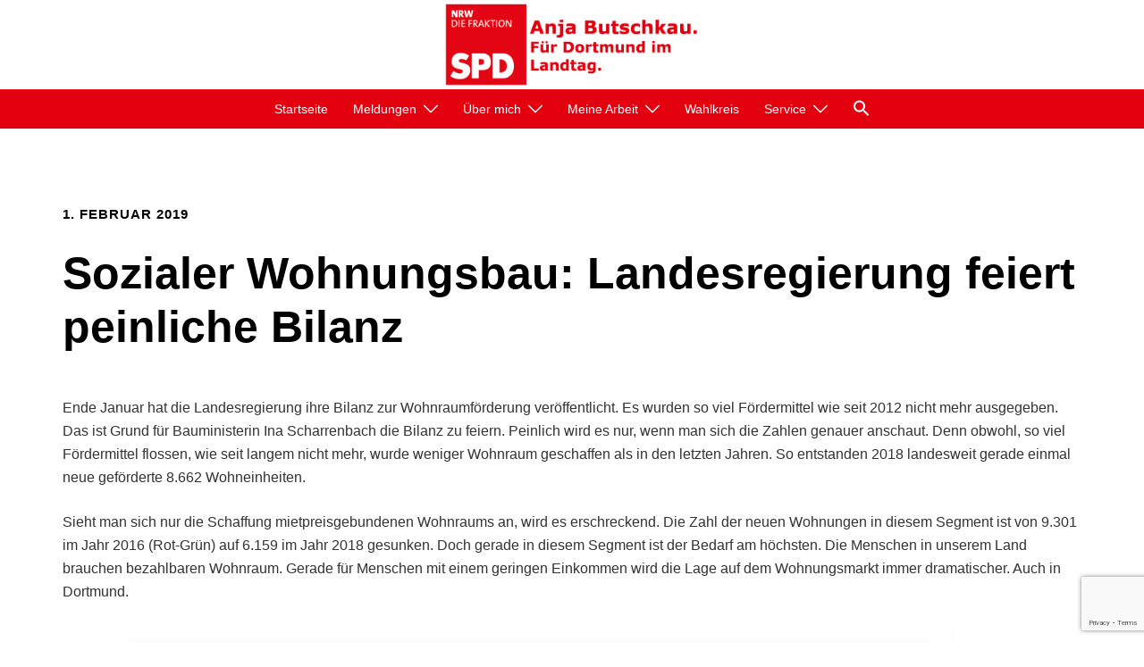

--- FILE ---
content_type: text/html; charset=utf-8
request_url: https://www.google.com/recaptcha/api2/anchor?ar=1&k=6LfXrdoZAAAAADTQt8eXXYT2u8rK_0Hgc1Wz_AAS&co=aHR0cHM6Ly93d3cuYW5qYWJ1dHNjaGthdS5kZTo0NDM.&hl=en&v=9TiwnJFHeuIw_s0wSd3fiKfN&size=invisible&anchor-ms=20000&execute-ms=30000&cb=60bor3qnf4vr
body_size: 48021
content:
<!DOCTYPE HTML><html dir="ltr" lang="en"><head><meta http-equiv="Content-Type" content="text/html; charset=UTF-8">
<meta http-equiv="X-UA-Compatible" content="IE=edge">
<title>reCAPTCHA</title>
<style type="text/css">
/* cyrillic-ext */
@font-face {
  font-family: 'Roboto';
  font-style: normal;
  font-weight: 400;
  font-stretch: 100%;
  src: url(//fonts.gstatic.com/s/roboto/v48/KFO7CnqEu92Fr1ME7kSn66aGLdTylUAMa3GUBHMdazTgWw.woff2) format('woff2');
  unicode-range: U+0460-052F, U+1C80-1C8A, U+20B4, U+2DE0-2DFF, U+A640-A69F, U+FE2E-FE2F;
}
/* cyrillic */
@font-face {
  font-family: 'Roboto';
  font-style: normal;
  font-weight: 400;
  font-stretch: 100%;
  src: url(//fonts.gstatic.com/s/roboto/v48/KFO7CnqEu92Fr1ME7kSn66aGLdTylUAMa3iUBHMdazTgWw.woff2) format('woff2');
  unicode-range: U+0301, U+0400-045F, U+0490-0491, U+04B0-04B1, U+2116;
}
/* greek-ext */
@font-face {
  font-family: 'Roboto';
  font-style: normal;
  font-weight: 400;
  font-stretch: 100%;
  src: url(//fonts.gstatic.com/s/roboto/v48/KFO7CnqEu92Fr1ME7kSn66aGLdTylUAMa3CUBHMdazTgWw.woff2) format('woff2');
  unicode-range: U+1F00-1FFF;
}
/* greek */
@font-face {
  font-family: 'Roboto';
  font-style: normal;
  font-weight: 400;
  font-stretch: 100%;
  src: url(//fonts.gstatic.com/s/roboto/v48/KFO7CnqEu92Fr1ME7kSn66aGLdTylUAMa3-UBHMdazTgWw.woff2) format('woff2');
  unicode-range: U+0370-0377, U+037A-037F, U+0384-038A, U+038C, U+038E-03A1, U+03A3-03FF;
}
/* math */
@font-face {
  font-family: 'Roboto';
  font-style: normal;
  font-weight: 400;
  font-stretch: 100%;
  src: url(//fonts.gstatic.com/s/roboto/v48/KFO7CnqEu92Fr1ME7kSn66aGLdTylUAMawCUBHMdazTgWw.woff2) format('woff2');
  unicode-range: U+0302-0303, U+0305, U+0307-0308, U+0310, U+0312, U+0315, U+031A, U+0326-0327, U+032C, U+032F-0330, U+0332-0333, U+0338, U+033A, U+0346, U+034D, U+0391-03A1, U+03A3-03A9, U+03B1-03C9, U+03D1, U+03D5-03D6, U+03F0-03F1, U+03F4-03F5, U+2016-2017, U+2034-2038, U+203C, U+2040, U+2043, U+2047, U+2050, U+2057, U+205F, U+2070-2071, U+2074-208E, U+2090-209C, U+20D0-20DC, U+20E1, U+20E5-20EF, U+2100-2112, U+2114-2115, U+2117-2121, U+2123-214F, U+2190, U+2192, U+2194-21AE, U+21B0-21E5, U+21F1-21F2, U+21F4-2211, U+2213-2214, U+2216-22FF, U+2308-230B, U+2310, U+2319, U+231C-2321, U+2336-237A, U+237C, U+2395, U+239B-23B7, U+23D0, U+23DC-23E1, U+2474-2475, U+25AF, U+25B3, U+25B7, U+25BD, U+25C1, U+25CA, U+25CC, U+25FB, U+266D-266F, U+27C0-27FF, U+2900-2AFF, U+2B0E-2B11, U+2B30-2B4C, U+2BFE, U+3030, U+FF5B, U+FF5D, U+1D400-1D7FF, U+1EE00-1EEFF;
}
/* symbols */
@font-face {
  font-family: 'Roboto';
  font-style: normal;
  font-weight: 400;
  font-stretch: 100%;
  src: url(//fonts.gstatic.com/s/roboto/v48/KFO7CnqEu92Fr1ME7kSn66aGLdTylUAMaxKUBHMdazTgWw.woff2) format('woff2');
  unicode-range: U+0001-000C, U+000E-001F, U+007F-009F, U+20DD-20E0, U+20E2-20E4, U+2150-218F, U+2190, U+2192, U+2194-2199, U+21AF, U+21E6-21F0, U+21F3, U+2218-2219, U+2299, U+22C4-22C6, U+2300-243F, U+2440-244A, U+2460-24FF, U+25A0-27BF, U+2800-28FF, U+2921-2922, U+2981, U+29BF, U+29EB, U+2B00-2BFF, U+4DC0-4DFF, U+FFF9-FFFB, U+10140-1018E, U+10190-1019C, U+101A0, U+101D0-101FD, U+102E0-102FB, U+10E60-10E7E, U+1D2C0-1D2D3, U+1D2E0-1D37F, U+1F000-1F0FF, U+1F100-1F1AD, U+1F1E6-1F1FF, U+1F30D-1F30F, U+1F315, U+1F31C, U+1F31E, U+1F320-1F32C, U+1F336, U+1F378, U+1F37D, U+1F382, U+1F393-1F39F, U+1F3A7-1F3A8, U+1F3AC-1F3AF, U+1F3C2, U+1F3C4-1F3C6, U+1F3CA-1F3CE, U+1F3D4-1F3E0, U+1F3ED, U+1F3F1-1F3F3, U+1F3F5-1F3F7, U+1F408, U+1F415, U+1F41F, U+1F426, U+1F43F, U+1F441-1F442, U+1F444, U+1F446-1F449, U+1F44C-1F44E, U+1F453, U+1F46A, U+1F47D, U+1F4A3, U+1F4B0, U+1F4B3, U+1F4B9, U+1F4BB, U+1F4BF, U+1F4C8-1F4CB, U+1F4D6, U+1F4DA, U+1F4DF, U+1F4E3-1F4E6, U+1F4EA-1F4ED, U+1F4F7, U+1F4F9-1F4FB, U+1F4FD-1F4FE, U+1F503, U+1F507-1F50B, U+1F50D, U+1F512-1F513, U+1F53E-1F54A, U+1F54F-1F5FA, U+1F610, U+1F650-1F67F, U+1F687, U+1F68D, U+1F691, U+1F694, U+1F698, U+1F6AD, U+1F6B2, U+1F6B9-1F6BA, U+1F6BC, U+1F6C6-1F6CF, U+1F6D3-1F6D7, U+1F6E0-1F6EA, U+1F6F0-1F6F3, U+1F6F7-1F6FC, U+1F700-1F7FF, U+1F800-1F80B, U+1F810-1F847, U+1F850-1F859, U+1F860-1F887, U+1F890-1F8AD, U+1F8B0-1F8BB, U+1F8C0-1F8C1, U+1F900-1F90B, U+1F93B, U+1F946, U+1F984, U+1F996, U+1F9E9, U+1FA00-1FA6F, U+1FA70-1FA7C, U+1FA80-1FA89, U+1FA8F-1FAC6, U+1FACE-1FADC, U+1FADF-1FAE9, U+1FAF0-1FAF8, U+1FB00-1FBFF;
}
/* vietnamese */
@font-face {
  font-family: 'Roboto';
  font-style: normal;
  font-weight: 400;
  font-stretch: 100%;
  src: url(//fonts.gstatic.com/s/roboto/v48/KFO7CnqEu92Fr1ME7kSn66aGLdTylUAMa3OUBHMdazTgWw.woff2) format('woff2');
  unicode-range: U+0102-0103, U+0110-0111, U+0128-0129, U+0168-0169, U+01A0-01A1, U+01AF-01B0, U+0300-0301, U+0303-0304, U+0308-0309, U+0323, U+0329, U+1EA0-1EF9, U+20AB;
}
/* latin-ext */
@font-face {
  font-family: 'Roboto';
  font-style: normal;
  font-weight: 400;
  font-stretch: 100%;
  src: url(//fonts.gstatic.com/s/roboto/v48/KFO7CnqEu92Fr1ME7kSn66aGLdTylUAMa3KUBHMdazTgWw.woff2) format('woff2');
  unicode-range: U+0100-02BA, U+02BD-02C5, U+02C7-02CC, U+02CE-02D7, U+02DD-02FF, U+0304, U+0308, U+0329, U+1D00-1DBF, U+1E00-1E9F, U+1EF2-1EFF, U+2020, U+20A0-20AB, U+20AD-20C0, U+2113, U+2C60-2C7F, U+A720-A7FF;
}
/* latin */
@font-face {
  font-family: 'Roboto';
  font-style: normal;
  font-weight: 400;
  font-stretch: 100%;
  src: url(//fonts.gstatic.com/s/roboto/v48/KFO7CnqEu92Fr1ME7kSn66aGLdTylUAMa3yUBHMdazQ.woff2) format('woff2');
  unicode-range: U+0000-00FF, U+0131, U+0152-0153, U+02BB-02BC, U+02C6, U+02DA, U+02DC, U+0304, U+0308, U+0329, U+2000-206F, U+20AC, U+2122, U+2191, U+2193, U+2212, U+2215, U+FEFF, U+FFFD;
}
/* cyrillic-ext */
@font-face {
  font-family: 'Roboto';
  font-style: normal;
  font-weight: 500;
  font-stretch: 100%;
  src: url(//fonts.gstatic.com/s/roboto/v48/KFO7CnqEu92Fr1ME7kSn66aGLdTylUAMa3GUBHMdazTgWw.woff2) format('woff2');
  unicode-range: U+0460-052F, U+1C80-1C8A, U+20B4, U+2DE0-2DFF, U+A640-A69F, U+FE2E-FE2F;
}
/* cyrillic */
@font-face {
  font-family: 'Roboto';
  font-style: normal;
  font-weight: 500;
  font-stretch: 100%;
  src: url(//fonts.gstatic.com/s/roboto/v48/KFO7CnqEu92Fr1ME7kSn66aGLdTylUAMa3iUBHMdazTgWw.woff2) format('woff2');
  unicode-range: U+0301, U+0400-045F, U+0490-0491, U+04B0-04B1, U+2116;
}
/* greek-ext */
@font-face {
  font-family: 'Roboto';
  font-style: normal;
  font-weight: 500;
  font-stretch: 100%;
  src: url(//fonts.gstatic.com/s/roboto/v48/KFO7CnqEu92Fr1ME7kSn66aGLdTylUAMa3CUBHMdazTgWw.woff2) format('woff2');
  unicode-range: U+1F00-1FFF;
}
/* greek */
@font-face {
  font-family: 'Roboto';
  font-style: normal;
  font-weight: 500;
  font-stretch: 100%;
  src: url(//fonts.gstatic.com/s/roboto/v48/KFO7CnqEu92Fr1ME7kSn66aGLdTylUAMa3-UBHMdazTgWw.woff2) format('woff2');
  unicode-range: U+0370-0377, U+037A-037F, U+0384-038A, U+038C, U+038E-03A1, U+03A3-03FF;
}
/* math */
@font-face {
  font-family: 'Roboto';
  font-style: normal;
  font-weight: 500;
  font-stretch: 100%;
  src: url(//fonts.gstatic.com/s/roboto/v48/KFO7CnqEu92Fr1ME7kSn66aGLdTylUAMawCUBHMdazTgWw.woff2) format('woff2');
  unicode-range: U+0302-0303, U+0305, U+0307-0308, U+0310, U+0312, U+0315, U+031A, U+0326-0327, U+032C, U+032F-0330, U+0332-0333, U+0338, U+033A, U+0346, U+034D, U+0391-03A1, U+03A3-03A9, U+03B1-03C9, U+03D1, U+03D5-03D6, U+03F0-03F1, U+03F4-03F5, U+2016-2017, U+2034-2038, U+203C, U+2040, U+2043, U+2047, U+2050, U+2057, U+205F, U+2070-2071, U+2074-208E, U+2090-209C, U+20D0-20DC, U+20E1, U+20E5-20EF, U+2100-2112, U+2114-2115, U+2117-2121, U+2123-214F, U+2190, U+2192, U+2194-21AE, U+21B0-21E5, U+21F1-21F2, U+21F4-2211, U+2213-2214, U+2216-22FF, U+2308-230B, U+2310, U+2319, U+231C-2321, U+2336-237A, U+237C, U+2395, U+239B-23B7, U+23D0, U+23DC-23E1, U+2474-2475, U+25AF, U+25B3, U+25B7, U+25BD, U+25C1, U+25CA, U+25CC, U+25FB, U+266D-266F, U+27C0-27FF, U+2900-2AFF, U+2B0E-2B11, U+2B30-2B4C, U+2BFE, U+3030, U+FF5B, U+FF5D, U+1D400-1D7FF, U+1EE00-1EEFF;
}
/* symbols */
@font-face {
  font-family: 'Roboto';
  font-style: normal;
  font-weight: 500;
  font-stretch: 100%;
  src: url(//fonts.gstatic.com/s/roboto/v48/KFO7CnqEu92Fr1ME7kSn66aGLdTylUAMaxKUBHMdazTgWw.woff2) format('woff2');
  unicode-range: U+0001-000C, U+000E-001F, U+007F-009F, U+20DD-20E0, U+20E2-20E4, U+2150-218F, U+2190, U+2192, U+2194-2199, U+21AF, U+21E6-21F0, U+21F3, U+2218-2219, U+2299, U+22C4-22C6, U+2300-243F, U+2440-244A, U+2460-24FF, U+25A0-27BF, U+2800-28FF, U+2921-2922, U+2981, U+29BF, U+29EB, U+2B00-2BFF, U+4DC0-4DFF, U+FFF9-FFFB, U+10140-1018E, U+10190-1019C, U+101A0, U+101D0-101FD, U+102E0-102FB, U+10E60-10E7E, U+1D2C0-1D2D3, U+1D2E0-1D37F, U+1F000-1F0FF, U+1F100-1F1AD, U+1F1E6-1F1FF, U+1F30D-1F30F, U+1F315, U+1F31C, U+1F31E, U+1F320-1F32C, U+1F336, U+1F378, U+1F37D, U+1F382, U+1F393-1F39F, U+1F3A7-1F3A8, U+1F3AC-1F3AF, U+1F3C2, U+1F3C4-1F3C6, U+1F3CA-1F3CE, U+1F3D4-1F3E0, U+1F3ED, U+1F3F1-1F3F3, U+1F3F5-1F3F7, U+1F408, U+1F415, U+1F41F, U+1F426, U+1F43F, U+1F441-1F442, U+1F444, U+1F446-1F449, U+1F44C-1F44E, U+1F453, U+1F46A, U+1F47D, U+1F4A3, U+1F4B0, U+1F4B3, U+1F4B9, U+1F4BB, U+1F4BF, U+1F4C8-1F4CB, U+1F4D6, U+1F4DA, U+1F4DF, U+1F4E3-1F4E6, U+1F4EA-1F4ED, U+1F4F7, U+1F4F9-1F4FB, U+1F4FD-1F4FE, U+1F503, U+1F507-1F50B, U+1F50D, U+1F512-1F513, U+1F53E-1F54A, U+1F54F-1F5FA, U+1F610, U+1F650-1F67F, U+1F687, U+1F68D, U+1F691, U+1F694, U+1F698, U+1F6AD, U+1F6B2, U+1F6B9-1F6BA, U+1F6BC, U+1F6C6-1F6CF, U+1F6D3-1F6D7, U+1F6E0-1F6EA, U+1F6F0-1F6F3, U+1F6F7-1F6FC, U+1F700-1F7FF, U+1F800-1F80B, U+1F810-1F847, U+1F850-1F859, U+1F860-1F887, U+1F890-1F8AD, U+1F8B0-1F8BB, U+1F8C0-1F8C1, U+1F900-1F90B, U+1F93B, U+1F946, U+1F984, U+1F996, U+1F9E9, U+1FA00-1FA6F, U+1FA70-1FA7C, U+1FA80-1FA89, U+1FA8F-1FAC6, U+1FACE-1FADC, U+1FADF-1FAE9, U+1FAF0-1FAF8, U+1FB00-1FBFF;
}
/* vietnamese */
@font-face {
  font-family: 'Roboto';
  font-style: normal;
  font-weight: 500;
  font-stretch: 100%;
  src: url(//fonts.gstatic.com/s/roboto/v48/KFO7CnqEu92Fr1ME7kSn66aGLdTylUAMa3OUBHMdazTgWw.woff2) format('woff2');
  unicode-range: U+0102-0103, U+0110-0111, U+0128-0129, U+0168-0169, U+01A0-01A1, U+01AF-01B0, U+0300-0301, U+0303-0304, U+0308-0309, U+0323, U+0329, U+1EA0-1EF9, U+20AB;
}
/* latin-ext */
@font-face {
  font-family: 'Roboto';
  font-style: normal;
  font-weight: 500;
  font-stretch: 100%;
  src: url(//fonts.gstatic.com/s/roboto/v48/KFO7CnqEu92Fr1ME7kSn66aGLdTylUAMa3KUBHMdazTgWw.woff2) format('woff2');
  unicode-range: U+0100-02BA, U+02BD-02C5, U+02C7-02CC, U+02CE-02D7, U+02DD-02FF, U+0304, U+0308, U+0329, U+1D00-1DBF, U+1E00-1E9F, U+1EF2-1EFF, U+2020, U+20A0-20AB, U+20AD-20C0, U+2113, U+2C60-2C7F, U+A720-A7FF;
}
/* latin */
@font-face {
  font-family: 'Roboto';
  font-style: normal;
  font-weight: 500;
  font-stretch: 100%;
  src: url(//fonts.gstatic.com/s/roboto/v48/KFO7CnqEu92Fr1ME7kSn66aGLdTylUAMa3yUBHMdazQ.woff2) format('woff2');
  unicode-range: U+0000-00FF, U+0131, U+0152-0153, U+02BB-02BC, U+02C6, U+02DA, U+02DC, U+0304, U+0308, U+0329, U+2000-206F, U+20AC, U+2122, U+2191, U+2193, U+2212, U+2215, U+FEFF, U+FFFD;
}
/* cyrillic-ext */
@font-face {
  font-family: 'Roboto';
  font-style: normal;
  font-weight: 900;
  font-stretch: 100%;
  src: url(//fonts.gstatic.com/s/roboto/v48/KFO7CnqEu92Fr1ME7kSn66aGLdTylUAMa3GUBHMdazTgWw.woff2) format('woff2');
  unicode-range: U+0460-052F, U+1C80-1C8A, U+20B4, U+2DE0-2DFF, U+A640-A69F, U+FE2E-FE2F;
}
/* cyrillic */
@font-face {
  font-family: 'Roboto';
  font-style: normal;
  font-weight: 900;
  font-stretch: 100%;
  src: url(//fonts.gstatic.com/s/roboto/v48/KFO7CnqEu92Fr1ME7kSn66aGLdTylUAMa3iUBHMdazTgWw.woff2) format('woff2');
  unicode-range: U+0301, U+0400-045F, U+0490-0491, U+04B0-04B1, U+2116;
}
/* greek-ext */
@font-face {
  font-family: 'Roboto';
  font-style: normal;
  font-weight: 900;
  font-stretch: 100%;
  src: url(//fonts.gstatic.com/s/roboto/v48/KFO7CnqEu92Fr1ME7kSn66aGLdTylUAMa3CUBHMdazTgWw.woff2) format('woff2');
  unicode-range: U+1F00-1FFF;
}
/* greek */
@font-face {
  font-family: 'Roboto';
  font-style: normal;
  font-weight: 900;
  font-stretch: 100%;
  src: url(//fonts.gstatic.com/s/roboto/v48/KFO7CnqEu92Fr1ME7kSn66aGLdTylUAMa3-UBHMdazTgWw.woff2) format('woff2');
  unicode-range: U+0370-0377, U+037A-037F, U+0384-038A, U+038C, U+038E-03A1, U+03A3-03FF;
}
/* math */
@font-face {
  font-family: 'Roboto';
  font-style: normal;
  font-weight: 900;
  font-stretch: 100%;
  src: url(//fonts.gstatic.com/s/roboto/v48/KFO7CnqEu92Fr1ME7kSn66aGLdTylUAMawCUBHMdazTgWw.woff2) format('woff2');
  unicode-range: U+0302-0303, U+0305, U+0307-0308, U+0310, U+0312, U+0315, U+031A, U+0326-0327, U+032C, U+032F-0330, U+0332-0333, U+0338, U+033A, U+0346, U+034D, U+0391-03A1, U+03A3-03A9, U+03B1-03C9, U+03D1, U+03D5-03D6, U+03F0-03F1, U+03F4-03F5, U+2016-2017, U+2034-2038, U+203C, U+2040, U+2043, U+2047, U+2050, U+2057, U+205F, U+2070-2071, U+2074-208E, U+2090-209C, U+20D0-20DC, U+20E1, U+20E5-20EF, U+2100-2112, U+2114-2115, U+2117-2121, U+2123-214F, U+2190, U+2192, U+2194-21AE, U+21B0-21E5, U+21F1-21F2, U+21F4-2211, U+2213-2214, U+2216-22FF, U+2308-230B, U+2310, U+2319, U+231C-2321, U+2336-237A, U+237C, U+2395, U+239B-23B7, U+23D0, U+23DC-23E1, U+2474-2475, U+25AF, U+25B3, U+25B7, U+25BD, U+25C1, U+25CA, U+25CC, U+25FB, U+266D-266F, U+27C0-27FF, U+2900-2AFF, U+2B0E-2B11, U+2B30-2B4C, U+2BFE, U+3030, U+FF5B, U+FF5D, U+1D400-1D7FF, U+1EE00-1EEFF;
}
/* symbols */
@font-face {
  font-family: 'Roboto';
  font-style: normal;
  font-weight: 900;
  font-stretch: 100%;
  src: url(//fonts.gstatic.com/s/roboto/v48/KFO7CnqEu92Fr1ME7kSn66aGLdTylUAMaxKUBHMdazTgWw.woff2) format('woff2');
  unicode-range: U+0001-000C, U+000E-001F, U+007F-009F, U+20DD-20E0, U+20E2-20E4, U+2150-218F, U+2190, U+2192, U+2194-2199, U+21AF, U+21E6-21F0, U+21F3, U+2218-2219, U+2299, U+22C4-22C6, U+2300-243F, U+2440-244A, U+2460-24FF, U+25A0-27BF, U+2800-28FF, U+2921-2922, U+2981, U+29BF, U+29EB, U+2B00-2BFF, U+4DC0-4DFF, U+FFF9-FFFB, U+10140-1018E, U+10190-1019C, U+101A0, U+101D0-101FD, U+102E0-102FB, U+10E60-10E7E, U+1D2C0-1D2D3, U+1D2E0-1D37F, U+1F000-1F0FF, U+1F100-1F1AD, U+1F1E6-1F1FF, U+1F30D-1F30F, U+1F315, U+1F31C, U+1F31E, U+1F320-1F32C, U+1F336, U+1F378, U+1F37D, U+1F382, U+1F393-1F39F, U+1F3A7-1F3A8, U+1F3AC-1F3AF, U+1F3C2, U+1F3C4-1F3C6, U+1F3CA-1F3CE, U+1F3D4-1F3E0, U+1F3ED, U+1F3F1-1F3F3, U+1F3F5-1F3F7, U+1F408, U+1F415, U+1F41F, U+1F426, U+1F43F, U+1F441-1F442, U+1F444, U+1F446-1F449, U+1F44C-1F44E, U+1F453, U+1F46A, U+1F47D, U+1F4A3, U+1F4B0, U+1F4B3, U+1F4B9, U+1F4BB, U+1F4BF, U+1F4C8-1F4CB, U+1F4D6, U+1F4DA, U+1F4DF, U+1F4E3-1F4E6, U+1F4EA-1F4ED, U+1F4F7, U+1F4F9-1F4FB, U+1F4FD-1F4FE, U+1F503, U+1F507-1F50B, U+1F50D, U+1F512-1F513, U+1F53E-1F54A, U+1F54F-1F5FA, U+1F610, U+1F650-1F67F, U+1F687, U+1F68D, U+1F691, U+1F694, U+1F698, U+1F6AD, U+1F6B2, U+1F6B9-1F6BA, U+1F6BC, U+1F6C6-1F6CF, U+1F6D3-1F6D7, U+1F6E0-1F6EA, U+1F6F0-1F6F3, U+1F6F7-1F6FC, U+1F700-1F7FF, U+1F800-1F80B, U+1F810-1F847, U+1F850-1F859, U+1F860-1F887, U+1F890-1F8AD, U+1F8B0-1F8BB, U+1F8C0-1F8C1, U+1F900-1F90B, U+1F93B, U+1F946, U+1F984, U+1F996, U+1F9E9, U+1FA00-1FA6F, U+1FA70-1FA7C, U+1FA80-1FA89, U+1FA8F-1FAC6, U+1FACE-1FADC, U+1FADF-1FAE9, U+1FAF0-1FAF8, U+1FB00-1FBFF;
}
/* vietnamese */
@font-face {
  font-family: 'Roboto';
  font-style: normal;
  font-weight: 900;
  font-stretch: 100%;
  src: url(//fonts.gstatic.com/s/roboto/v48/KFO7CnqEu92Fr1ME7kSn66aGLdTylUAMa3OUBHMdazTgWw.woff2) format('woff2');
  unicode-range: U+0102-0103, U+0110-0111, U+0128-0129, U+0168-0169, U+01A0-01A1, U+01AF-01B0, U+0300-0301, U+0303-0304, U+0308-0309, U+0323, U+0329, U+1EA0-1EF9, U+20AB;
}
/* latin-ext */
@font-face {
  font-family: 'Roboto';
  font-style: normal;
  font-weight: 900;
  font-stretch: 100%;
  src: url(//fonts.gstatic.com/s/roboto/v48/KFO7CnqEu92Fr1ME7kSn66aGLdTylUAMa3KUBHMdazTgWw.woff2) format('woff2');
  unicode-range: U+0100-02BA, U+02BD-02C5, U+02C7-02CC, U+02CE-02D7, U+02DD-02FF, U+0304, U+0308, U+0329, U+1D00-1DBF, U+1E00-1E9F, U+1EF2-1EFF, U+2020, U+20A0-20AB, U+20AD-20C0, U+2113, U+2C60-2C7F, U+A720-A7FF;
}
/* latin */
@font-face {
  font-family: 'Roboto';
  font-style: normal;
  font-weight: 900;
  font-stretch: 100%;
  src: url(//fonts.gstatic.com/s/roboto/v48/KFO7CnqEu92Fr1ME7kSn66aGLdTylUAMa3yUBHMdazQ.woff2) format('woff2');
  unicode-range: U+0000-00FF, U+0131, U+0152-0153, U+02BB-02BC, U+02C6, U+02DA, U+02DC, U+0304, U+0308, U+0329, U+2000-206F, U+20AC, U+2122, U+2191, U+2193, U+2212, U+2215, U+FEFF, U+FFFD;
}

</style>
<link rel="stylesheet" type="text/css" href="https://www.gstatic.com/recaptcha/releases/9TiwnJFHeuIw_s0wSd3fiKfN/styles__ltr.css">
<script nonce="XhdEaRfhkB1LLYVfBmbAWQ" type="text/javascript">window['__recaptcha_api'] = 'https://www.google.com/recaptcha/api2/';</script>
<script type="text/javascript" src="https://www.gstatic.com/recaptcha/releases/9TiwnJFHeuIw_s0wSd3fiKfN/recaptcha__en.js" nonce="XhdEaRfhkB1LLYVfBmbAWQ">
      
    </script></head>
<body><div id="rc-anchor-alert" class="rc-anchor-alert"></div>
<input type="hidden" id="recaptcha-token" value="[base64]">
<script type="text/javascript" nonce="XhdEaRfhkB1LLYVfBmbAWQ">
      recaptcha.anchor.Main.init("[\x22ainput\x22,[\x22bgdata\x22,\x22\x22,\[base64]/[base64]/[base64]/[base64]/cjw8ejpyPj4+eil9Y2F0Y2gobCl7dGhyb3cgbDt9fSxIPWZ1bmN0aW9uKHcsdCx6KXtpZih3PT0xOTR8fHc9PTIwOCl0LnZbd10/dC52W3ddLmNvbmNhdCh6KTp0LnZbd109b2Yoeix0KTtlbHNle2lmKHQuYkImJnchPTMxNylyZXR1cm47dz09NjZ8fHc9PTEyMnx8dz09NDcwfHx3PT00NHx8dz09NDE2fHx3PT0zOTd8fHc9PTQyMXx8dz09Njh8fHc9PTcwfHx3PT0xODQ/[base64]/[base64]/[base64]/bmV3IGRbVl0oSlswXSk6cD09Mj9uZXcgZFtWXShKWzBdLEpbMV0pOnA9PTM/bmV3IGRbVl0oSlswXSxKWzFdLEpbMl0pOnA9PTQ/[base64]/[base64]/[base64]/[base64]\x22,\[base64]\\u003d\x22,\x22NcKUUcK4JcKfwopJwo/CkjgFwqt5w47DlBtUwrzCvkcNwrrDokF6FsOfwpVAw6HDnmzCjF8fwrfCicO/[base64]/wr/[base64]/CqGXClWUJwofClMKGMwpJw7nDiS3CsMOxLcKPw5QfwoEDw5gne8OhE8Kcw4TDrMKcKy5pw5jDusKzw6YcVsOOw7vCnyXClsOGw6otw7bDuMKewpLCgcK8w4PDkcK1w5dZw7bDscO/YFcWUcK2wrPDoMOyw5ktEiU9wql4XE3ChhTDusOYw5zCh8KzW8KbXBPDlEsXwoorw5tOwpvCgxnDksOhbxTDp1zDrsKewovDuhbDqH/CtsO4woNuKADCjm0swrh1w6Fkw5VJKsONAQhuw6HCjMKqw6PCrSzCgzzCoGnCsErCpRRwWcOWDWpMOcKMwobDtTM1w4nCtBbDpcKDAsKlIXjDl8Kow6zChw/DlxYaw7jCiw0rd1dDwpl5S8OYMMKCw4XCo0jCgmzCn8K9esKYPixrZEcgw7DDpcK2w4LCg29sbTDDmyA2AsO/[base64]/[base64]/[base64]/Cm8K7FlbDgljDksOywqjCuMKDfsKGw4nCoizCnMKrw493wrcSPzbDhi87wrVTwoVgC2RIwpbCusKHM8O8dHrDlGstwq3DkMOtw7fDinhsw6zDvMKoWsK9UhpxezHDmVU0P8KgwpvDt2YiFm1aYy/[base64]/Dn2nDsl3CkQXCmMKqGMKhGMKUMsKRcmDCuUdYwq7ClmIAKGM0CjrDoUjChCbDvsK/[base64]/DgsOZwoLDlX9Hb8KJCcKZw4ZkwoLCrsKTw4I7fX5sw4TDghsuOTfDn34EAcOfwro8wpnCiRpZworDjgjDr8O2wrrDosOLw5PCmcOxwqRwXsKDAxnCtMOQMcK3dcKPwrwZwpPDrit4w7XDrS5qw5DDqGh9ZAXDjUnCo8Kvw7zDq8O3w7llEzBzw4rCrMKhbMKGw5hGwr/Ct8Otw7zDlsKuN8O/w4XCm0Yhw5wNXggnw5ksW8OfRDhdw6Q/[base64]/TVfDpgrDp2I5b2LDlj/DjcKXwrzCpcOWw5MgSMK5UcOPw5HCjj3DlWXDmRXDugXCuSTCn8O+wqB6wqIpwrdoaD/DkcOJwpnCpMO5w4DCnF3Dq8Klw5V1GhMywpsHw4U8Sg3Cv8Ohw7Yzw5lJMxTDi8O7YcK/Y1MpwrYIMEzChMKYwrTDocOZGkTCnhvDuMKodMKdKsKKw4zCn8KwGENOwpzCgsK+JsKmNjnDi1HCpsO/w4INGG3DnFrCkcOyw57DvUUMdcOrw6kMw6k2wrUFOT93B006w4HDt0Q5K8KVw7NawpVYw6vCocKuw7jDt2gfw4xWwpFmbxFswplAw4c6wojCskpMw5HCgsOAwr9QSMOIecOOwqcSw5/CogfDtcOaw57CvcKnw7AtScOjw6olXcOdwrTDvMObwp5fQsOgwrJZwo/CngHCh8OOwpJhGMO7e0FCwrfCpcK9HsKXPkUvXsOgw5IUWcKwJ8OWw4MIdAw0TsKmBMOIwokgM8O3DsK0w6haw5DCgxzDpsOhwo/DklzDl8OgE23DvsKnVsKMO8O+wpDDowJ8bsKVwqTDgsKnN8OEwqBPw7PDigxmw6AxYcKawqDCg8OpTsO3VXjCp005Wx5IYwnChATCicKdf3oXwqHCkFhSwqDDs8Kqw5nCpsOvKB7CojfDsQ3CrGdWJcKEGz4/[base64]/CqMOMGcODakTChMOqwqd4w4g8N8Okw4HDhA3CqMKJYCR7wrU1wqvCvDfDth/[base64]/DnkMQesOnw4jDrcO6w6IccsKlEMOPQMKYw57CoCZSAcOzw5HDvnvDp8ONTAw/wr/DlwchAcOkb0HCqcOiw4o7wo5Nwr7DhR5Lw5jDv8OrwqXDr2lsw4/Dr8OfCEVzwofCosK0fMKxwqZsVRRXw551wr7DuzEmw5DCngtxZDnCsQPCgTjChcKpHMOtwpUUXyPChz/CqgPDgj3Dhl58woxhwqFtw73CtT/DmhXCnMOWRH7CoFvDtsKGIcKtHidfFGzDp08rwpfCnMKxw7zCnMOOwrDDtmjDmWrCkUPDqWHCkcKIRsOAwrwQwpxfUVpzwp/CqGBww6YsD25jw4lPM8KKEijCrl5RwoYTZcKgdcKBwrsZw6rDnMO3fcO/[base64]/woTCl8OwPcKjCEDDqhfDtcKrRcKSNMOwc8OOwr4Jw5fDj2N6w7o6C8Ofw7rDpcKvbgxlwpPCtMODVMONUWoTw4R3SsO9wr9KLMKVIcO+wqAZw47Cql8/[base64]/CgwZicjnCm8K2WCsjfBjCskZ9wqJJw7Bofx9swrgpZsOsSsKlJQQ+EUFzw6LCocKYZ1LCuz8cS3fCk0c/HMK6NcKqwpVJVGJpw5Ipw4fCmRrCgsK4wq5cQGLDhcKkfGnChkcIw6NxVhQ2C2B9wo3DgcKfw5/CqsKSw6jDq2DCnkBkCMO9w5lBSMKQPWfCnDh4wr3Ch8OMwpzDmMOOw6HCk3bClALDl8ONwpsswrnCtcO1XDhBb8Kfw7PDgXLDiGXDih7CssKWYRNZEVABXmhjw5BSw7Z/wofDmMKowq9VwoHDnXjDliTDuxARWMKWKDMMIMKCKsOuwobDoMKdLlFEw7/CusOIwqh/w5LDjcKKRX7DmMKnSgHChkkEwrxPZsOxfERow7s5wrEmwp3Dti3Cpwptw5rDjcKZw7xvaMOmwr3DlsKawrjDkgjCiyIKcRnCgMK+Rg0dwpNgwrxtw5nDjA9iGMKWcXAZI3fCp8KQw7TDkF1Aw5UCJkAvIiM8w5BOF28hwqlww54sVSR/[base64]/bMO+cm3DhsO1NU3CnsKQNsKAPwfDpgvCgMOTw4PCpsKZIyF/w45wwplBel16HcOoHsOOwoPCg8O6FUXDgcOQwpQlwqs5w5R1wrnCt8KnSsOLw4rDuUPDqkXCucKQLcKHBxYGwrPDnMKBwo/Dlh5ow5zDu8K/w7JsSMOKOcOof8OXFTUrFMONw5nDkmY+OcKbXlg6Q3vDl2nDtsKiO31sw4XDjCJlwrFIIXDDuxg1w4rDuy7DoAsmQmERwq/[base64]/Dom1wWVTCsMK/[base64]/e8OUwovCqsONw6fDsMOCw7bCl256KsOAV3/Dr1ARw7TDrz55w6A/H1LCqkjChGTCm8KefcOoDcKZWMOUekdVRElowrxhPcOAw4fCjnZzw5MkwpPCh8KLdMKlwoVkw5fDg07CkyxDITjDo3PDtC0xw79Jw5J2bzzCmMO7w5bCisKfwpMPw7HDoMOXw6VAwpQuZsOWEsOXCcKNa8Oqw6PCiMOEw7/Dv8KTBGIhNidQwpLDq8K2IUfCkGhLVsO5J8OXw7HCrMKSPsOORcK7wqbCosOFwpDDn8OgDR96wr1mwrUDNsOwGcOMcsORwpYCMsOuI03CsQ7DlsKmw69XW1rDv2PDs8ODT8KZTMOUAMK7w4d/JcOwdgoLGDDDqkjCh8KYw6Z/ElPDizhucx1kUE0UOsOnwq/[base64]/[base64]/DtcOROsOTw54Vw4QzQSPDocKbAwDCrWFrwqM2EMOwwqfDoH7CvsKtwosJw5/CqkFpwq8Nw5/DmjfDrhjDqcKIw5vCrXzDiMKtwoXDssOYw5sDwrLDmglfDFVuwoJgQcKMWsK3CsOlwrZWeg/ChyTDkBLDssKTIV7DgcK7w6LCgzkew5vCncOBNAvCulNmQ8KAZiLDgGYyGxBzd8O7K1VhGWnCkkfCtmvDmcK9wqDDh8KjeMKdFWXDssOwf1R6QcKRw4pMRTnDmUsfLsK4w6rDlcOSbcOaw53Cn3jCq8OCw54+wrHDpiTDocO/w6tSwpUCw5zDg8OoQ8OTw5J9woTCiVvDkxx9w7rDjgDCu3XDlsOeDMKqVcOwCGZBwqFPwowFwpXDrgl8axQCwppAAsKMCkcswprCvWYiHDzCssO1a8OuwpRew77CgMOrdMO4w5XDs8KQaVXDmcKNeMOhw7fDqnlLwpM2wozDk8KwaAoCwoXDuxs3w5rDglbCok8/VFTCnsKVw5bCkw9Xw4jDtMK8BmR9w4PDhS0LwrLCk3IWw7HDhMK+c8K1w5oSw64oXsO9DxbDtsKpcMOyfDXDl1ZgNEZIEmvDgRZAGHHDoMObL2sxw4BiwrYzARUYGsOww7DCgGLCkcK7Qk/[base64]/CtMKIQSoiGiw/[base64]/CugRGwpLDizAgfMKbXlHCrSjCuMKkA8OgPA/[base64]/ChSYCwpzDm8ONA8KED1clwozDljhheAAkwqs0wpcnbcOBFcKvRRjDjsOGI3XDqcKPXXvDscO7ST1ZJ2oHcMOUw4c8N3MtwoxiVl3CqQ0WcXpKeSI0ICjCtMO9wo3DnMO6L8OwBGnDpzzDmMK/[base64]/DlxvDjsO1B8OlbXbDsMOeECLDhcKZXBkzw4zCtGXDjsOcw63Dr8KiwpMVw6/DiMOJWwLDn03Dm3ELwodwwrDCkTRow6PCrCXCijNtw6DDswY2H8OSw7zCkQnCmBJGwqIHw7TCpMKLw5RhPGV+D8KpBcK7BsOIwqBgw4/Cu8Kdw7omJy8TSMKRLlgVHyMQwoLDmmvCvxMbMC4aw7XCqQB1w4XCjGkZw6zDsSfDl8KxfMKcLgpIw7/CgMKyw6PDl8OBw4zDs8KzwoHDnsKBw4XCkkjDl2Yvw45swo3DvmzDisKJKQoCdBEpw5oPGXZ7woZtIMOpZ3BXUSfCssKfw6HDtsKzwqVxw40iwoJ6TkXDi33DrMK2fyVtwqpIQsOML8K6w7EgdsKFw5clw7tXKX8ew5c/w6kEcMO0P0PCiG7CvAlfwr/[base64]/cQMpIQjCncOMw47Do0DCmsO7Y8OtwoYgwrIGUcOfwoBBwozCusOZBsKzw7YXwqlAQ8K5MMO2w5grNsK8D8OkwoxJwp0hSmtCWFEqVcKOwonCkQDCt3oyIVXDu8KdwrbDjcOswqzDs8K3Mj8Fw5w/G8O8UkPDjcK9w5JMw5nCn8OAU8OqwovDtyUEwrvCicK2wrhkJgpywqfDr8KncT9iX3LDv8ONwpDDhjNxNcOuw6zDjMOOwo3ChsKiGT3Ds1jDkMOcL8O8w6BqR0o8TC3DiFg7wpPCjHA6WMOzwpHDg8OybDk5woY+woHDtQjDjUUjw4A0bsOGLBFcworDunXCiVlsUH/CgTx0TsKgEMKAwpLCn2cKwqlSacOYw67DgcKXVMK3w6zDtsKXw7NZw5EiVMKMwovDqMKDXSFMfcK7TMO2IcOxwpIoQmlzwrwQw7A8WwgDYCrDlUhnV8OeNUcGZWAMw5FaBcKqw47ChsOgFilTw4hvdcO+A8O8wox+W3HCrTYuf8OpJzvDrcKJPsO1wqJjfsKkw6/DjBEew5EhwqFAfMKiYFPCrsKVRMKowqPCqMKTwqAcGEnCpn/[base64]/DuxEIJ1wNw5bDuxXDoDPDi3vCq8OMwpTDssOqNMOyBcOdwpA7e2kYXsKbw5LCpMK8QcOwNwM+G8KMw74DwqvDhFpswrjCqcOGwpYmwpJ+w7nDqXXDsVLDvx/[base64]/[base64]/w63CgUDDkMOPw6s4aRnDhMOKXzloFsK0w4I6w6AiHARbwpMQwr1LfhHDhBA6AcKTG8KqbsKmwpxdw7oxwo/DpExuQE/[base64]/[base64]/P8O0w5ZDXwhUwrzDqic/[base64]/[base64]/DisOnKMKow4DDvyXDplrCuxsvw77ClcKrckbCmj0mSU/DncOBfMKqE1HDjRfDlMKhe8KoCMKFw6/DsUYgw7XDqcK1FzY7w5vDmRLDk0NqwoNtwoTDuGl/HQPDvBfCm0YecHzDmSHDhlbCqgfDlAkEO11LM27CjQQKP34lw7Fqa8OFVnUoXU/DmVl/[base64]/MDtpB15/LsOtDMO4wocTwp7Ds1N1DWUGw4HCkMO+bsKEa1cyw7vDq8KBw4zChcOqwrs2wr/DisO9GcOnw5XChsK7NTwow6/[base64]/DsMOxwqjCgMKjwoITw4NIPcKXAUXCkMKXw74owoLCgm/Cm34Ww4jDlkZdJcK1w5zDsBxGwp1IY8KPw5FUfytbJQllQ8K6fiJqSMOuwpYrTnN6w55UwrbDpsK3bcO6w4jDkBnDncK5AcKjwq1LbcKMw4dgwpgPfMOBacOqTkfCjGnDiB/[base64]/Ch8O5wpIVwrzCngAbw6h4NsOOHsOcwphVw4zDgcKtw5vCsGxCfAvDqVFzOMOPw7vDuHweKcO4SsKDwqLCnW5fNRrDuMKaACrChwcKNMKGw6XDu8KfS23Du2HCucKANMOsH07DsMODdcOtw4XDoTxmwpXCucOIRsKsYsOvwoLCuCQVazfDkg/[base64]/QxjCucOiwo/CgEZ5wqvDlMOqGcOUK8KEJm0Uwq3DssKWGMK7w6J/wqc8w6PDvjzCvXwwY1wSUMOkw6Uab8OCw63CusK9w6o0bjpJwr7DmijChsKkHnZlG0bCuB/[base64]/[base64]/[base64]/[base64]/DiT92MMOLOyDCgTgbw6vDocOfFMOlw5/[base64]/[base64]/CmlXDqMOHwrBxM8K0IRoeccOTwpjDg8OgEcO0w71EVMO+w5wkI23Di0/DvMOHwr5XU8KiwrQ9MTp/wqtnU8OvGsOyw4lPYsKpbxkOworCg8KVwrpow6zDgsKJHmvCn1jCuS09CMKVw4EDwoPCtHUQaH0XG0c/wp0qDW92K8OdF1kaElXCrcKzcMORwpjDvMKBwpfDoDlmHcKwwrDDpwNsO8Ocw7JMN0vDk1tQSRhpw5HDjMKowpHDl1bCqh5DGMOFbUJAw5/[base64]/CvTfDkcObwoDDmCg5YCQRLXnCssOpY8KGXBgNwoEQCsOPw5luKsOURMOlwpwbR3IgwqvCg8ObAA3Cq8Krw7FnwpfDocKTw4PCoE3DmsOWw7FZGMKWGXnCu8OUw63DtTBHEcOhw7pxw4TDizcTwojDq8KIw4rDgcKZw6YZw4HCkcOXwoB0IgZKFns1bw/CpjxJA1sLfitTwpMzw45Pf8OIw5sJIT/DuMOVJsK/[base64]/Djyp7cRIFZGA+UHI4bDLDrSBWaMK9w68Jw7LCg8K1U8OMw75HwrtMX2vDjcO9wrNERhbCuhsywrjCtcKAD8Odwqt0EsKSw43DsMO2w5/[base64]/DhgwaVhPDj8O0wo8LLsOgw7JUHcOcWMOCw4ESYkrCvyLCuk/[base64]/Dl3fDkEM1OsKkXsO4VS8JwrHDvXd8JMOOw4hpwqp2w5FCwrYdw7bDicOHdcKkXcOnZDYYwq9Vw7E2w6HCl1ElGFbDlV5/HlNAw7FBPjgGwrNTSSvDscKFMCQ0GE02w5zCiCRQZsOkwrAgw6LCmsOKSBZJw4fDrQNQw5ZlRXbChxFfcMOfw55Pw4rCkcOREMOCID/[base64]/CvXrCpDQBw53DmMK7QMK4wqLCv8Ksw5nCvFjCiSItOcO6OT3CjGzDtTAeCsK/AjUPw5dXCyt5DsO3wqzDqsKUUcK1w5PDvXQ8wogpwr7ClDnDtsOdwqJCwqnDoh/DiRzCi0F2TMK9EUzCnFPDoS3DqsOkw4UZw4DChcOwGAjDghwTw5ZsVcK/E2jDqRkkRXDDicOyAElkwoo1w7BlwqpSwoBUTsO1EcOsw4xFwq8jC8KhesO2wrcbw5/DnFVZwppYwpLDm8Kiw63CmBRdw6LCjMOPBMONw4PCicOZwrE6YHMZGMOOQcK6FlA9wpYdUMOywoHCoDkMKzvDhcKOwo5zG8K6XGHDu8KcCUZuwpJyw4bDklPCg1dWVjXCiMK4GMKDwpUcYS99FRlxSsKCw5x4P8OwMsKBexxFw43DmMKCwqQkGGHCvD/Cp8K0Kh1dQ8KWOSTChj/CmXh2UxExw6/Cp8KLwrzCsVvDtMOFwqIpKcK/w4zCmGjCocKRScKtwp0CFMKzwpTDuBTDmh3CjcO2wpLCuB7DsMKSQsO5w4/Cq34zMMKYwrBNSsOAcB9tScK2w7knwp5cw63DiVUPwoXDgkdLcSQiLcKzIicQDwTDolJUWQJ2IiUyYz/[base64]/ej/[base64]/MMKKwoPDkA/CncKaw4jCncKtMCnCnsObwp9Hw4New5x6w4A/w4XDh2/CtcK8wpzDqcKDw4jDssO5w4tMw7rDjBnDimMowpzDqy/ChMObBQVKSiLDlmbCiWgnBnFBw6LCmMKowqLDusKcPcOBBholw5l+woJ/w7rDr8KdwoddDMKjVFY7BcO2w4opw5YDQhh6w5sDTsOYw7wHw6PCmsKkw4pow5vDqMOJTMO0BMKOFMKowo7DgcOzwq4ddE9eW3FECcKkw73CpsKdworCgcKow7dEwrVKFUIGLjLCrHskw7V3H8Ozw4DCnCrDgcKBezLCjsK1wpPCtcKWOcO7w77DtsOiw6/[base64]/[base64]/ChsKHIsOzccObw6/CslokwpbDpDbDs8OqTkvCh1xbNsO6eMKcwoLCvG8udcKvJ8O5w4JNDsOUUwUhfyLCiwojwpvDucOxw659w5kXOnBJPhPCoArDgMKLw60HckpVw6vCuD3DgwNLVQhYdcK1wq1ZFCB6HsOLw7LDgsODdcKDw755O2QGE8O1w4YrA8OhwqvDpcO6PcOCcAV/wq7DtFXDicOAIjvCnMO6V2Fxw4HDlnzCvhnDo2dJwrxjwpofw5JlwrTChA7ClwXDtCR3w5Avw6Ayw6/DjsOLwqDCm8OmKHrDu8OsaR4Yw6J5w4Z5w4h0w5YQHF9ww6PDrMOjw4bCvcKewqFjWFRQwpBBcXPCkcOjwqPCj8KJwqEhw7NJDxJoETZvS3RUw7hiwrzCq8K8wqTCnybDlcKSw6PDt0V8w7p2w5Vewo/DiijDo8Kxw7jCscOEwrzDogg/EcO5ZcKbwoJ/QcKVwoPDm8OTHMOpZ8KnwoTCpiQ/w59kw6/[base64]/ChwHChFghw5E/DUx0wpLDqSTCpcK2w7zCuxPDhsOWUMOBHMK4w4ZcfG8iwr1uwq4cSBzDpivDl1HDizrCoy/CuMOqLcOHw4l2wo/Dk0HDgMKvwrNrwoTCvsOSCCIWAMOBFMKPwqQCwog7woQ9EWXDrgLChsO2f1/[base64]/[base64]/CmsOww49MwrQaAcK9wpPChcO4w689w7Ubw6Iewqo+wohmEcOzFsO1UMOYW8KXwoQzMMKYDcOlwq/Dp3HCt8KTDmDCtsOTw5hiwp1jXk5ZUCnDiH10woPCvMKTZFwywqzCkS3DqDoYTcKTR1l5Px4OKcO3S2s8Y8O+KsOxB3HDr8OJNE/[base64]/wptpacK9w71PH0PCohfDpDxiw6rDvcO5w4Z/w7x3NljDkMO3woXCrj0YwpbDjRLDg8OkfXF6wo0uNcO/[base64]/[base64]/w5FgwrnDiEnCoQRhw6jCvihNwrgQUzsrdXPCjcKuw5rCpMKNw6A9NjfCqTl+wrZ0EsKhbsK4wrTCsiYFNhTCinrDuFUow713w4XDnSReXH1CNcK3w6daw6hWwr8Lw57CuTvDvi7CmsKvw7zCqygEM8Kbwo7DkRV/[base64]/CncKqwq/[base64]/wokRw6bDtsOqGE3CtFfDvsKFS8KUZ8ONw74rc8OYIMKJWWzDqg91I8OKw5XCvXIPw4fDl8OVasOyesKeHW1zw7Nxw69Rw6EALAM/eELCnzPCk8KxDy4aw5TCqsOtwq/DhzVUw5M8wqzDrxbDtD8AwprDv8OECcOgCcO1w5twOcOpwpMOwpjCmsKmc0c4esOxN8Kvw4zDlV9mw5Q1wpTCiG7Dn0hsVcKuwqI0wqIxHXLCq8O/[base64]/Cm8KBw6PDi0vCo8KIPgxsVmjDncOhwqV8Byczw7bDkW1NbcO2w4ABRsKlYkjDpT/Ck23Dm08YKiPDocOywrVWGcKkGiPCoMKyTVZQwp7DvsOcwq7DmEHDhkxKw50CJMKkfsOuZiU4wq3Chi/Do8OZBUzDqTRNwoXCuMKKw5AXAsOAUlnDk8KaXnLDtEdWQ8OGAMK8wpTCncK/[base64]/w7Nlwo7Ci8KIw4s/[base64]/CuMK9IX0xwp1Ww58AQsOXwrFzZnTCrzx8w5ovRsKje1LDrTHCmmrCiUhUKsKWHMKMccONCsObc8O5w69cPHlUBjnCg8OefTfDmMK0w53DsA/[base64]/[base64]/DhnjCgDHDrsOWFMK6w6vCsMKCXsO+w7wcQCPCuSjDhWkJwqzCtgtfwp/DqsOSGsOrecOOaizDjGzDj8O4FMOJwq9Qw5XCqMKewpfDpQ1pQMOME3/CnnfCn3vCqWrDoC8RwqkePsK0w73DicK+wo5RYUXCl3FfKXrDrsO4d8KYYGhlwo4CAMK5U8Oow4nCo8ORFlDDq8Kfw5HCrCxhwqXDvMOYNMKGDcOZBgDDt8OqKcOhLAxcwrtNwobDkcOffsOYPMKHw5zCuA/[base64]/w4LCjcKQw4bCjTjCtMOeAzA5wrLDqjsPEcKywqnDnsOge8OhWsOcwojDo1kFHG7DgCnDrMOTwrPCiVrCjsOsejjCnMKZw6EkV0TCrkrDtB/DmBjCuiMAw6zDiHhxYCQ9YsK/SBY1XD3CnMKmQGRMbsOOFcODwotaw64LdMOcYCAWw7PDrsK3F1TCqMOJEcOhwrFYw6JjIyV/worCpTXDnRt3w70Dw6k7dsOBwrJiUwTCksKxc1QPw7jDt8Kkw5LDiMKzw7DDtFfCgBHCvknDvDTDjMK6BHXConM5GcKcw4Z6w5rCvGnDssKrHVbDtRzDp8OffMORJsKdwo/Ct0E7wqEewr8FFMKIwr9JwpjDk0DDqsKSQFXCmAYmZ8O/D2LDqFcbNlMaXcKNw6zDvcOXw6NNcXzCusO4Fjlvw7ICGGfDgn7Cq8K5a8KTecOCQ8KRw6bCkzHDl1/CicKPw75Mw5F7P8Ogw7zCphvDp3nDuFHDhmrDiyzChRnDsQsUcVvDijcDZjRcLsKvYS7DgMOYwrjDhsKMwocTw785w4jDqlPCpFltTcONFEgCKwzCm8OmLhzDpMORwrzDozJ7EXDCuMKMwpBJXMKUwpg6wpktBcOsZx06McOaw71WQX9BwpIzb8OewqwrwpJwFsO/cCzDu8Osw4k5w4fCscOkE8KWwoFoUsKmYgTDiiHCmBvCtXpewpFYVBUNCzHDiV8uNMOJw4Njw5bCnsKBwobDglpGD8OdTsOSRVJhEMKpw6IxwqLCjm10w6lsw5dFwoTCvTxUKTYsHcKXwpTDtjXCv8K6w4rCgjTDtnLDhEY/wofDhSRHwpfCijkhQcOAGWgEbsKzR8KoJSDCtcK5McOVwpjDtsKbIlRvwqJNKTlJw7l9w47CkMONwpnDrhjDpMOww4l6ScO4SUDDn8O6eEYiwr7CmQDDucKHG8K7B0J2Z2TDs8Obw6vChHHCtQ7CisOJwroEc8OqwrvCuifCixQYw4ZlD8K1w7jDpMKXw5vCvcK+YQ/DusOhRT/[base64]/[base64]/Dp3Nywq52w4Uiw5dxw7rDgVnDusKywpDDk8KuTj4Aw43Dth3DqcKpwpPCvj3CvWkZUWpsw7HDqAvDtTULJ8OYI8Ksw7AkL8KWwpXCnsKMY8OfNgwjLkQHF8KMZ8Kuw7JiLWbDqsKowpUiFTopw441SDfCgHLDtFA3w47DhMKwHSjDjw4HW8KrG8O/w4DDmCUew51Vw63CvBp6LMOkwpbCjcO3wpTDpsO/[base64]/CmsOJw7JwwoPCiUUqRhjCtkrDq8KLw5/CucK/GsKaw6tzFsOsw4HClcO8aD7DpGrCm0F6wpTDmwzClMKHJhxdY2PDkMODYcKWZFvCl3XDvsKywrghw7rDsC/DqGxiw6fDp0nCunLDrsOMTcK5wqLDt3UvDlbDqmgZA8OjRsOofV4OLWHDpAk/cUfCkRsMw7Q0wq/CgsOoLcORwoDCnMOBwrbCgXZ8D8KTWWfChSsRw6HCpcKdXn01ZsKkwpw5w7Z1OS/[base64]/CusORRsK0LD8QwqPDhcKEw6Myb8OewoAGFcO7w5ZrBMKfw5tbecKCfXAcwqhKwoHCscOcwp/[base64]/CscOZwqcxwpfDq2DDr3/CgsKNNz7DuUgmAUsJJkoSw5QKw4vCpm/CpMOqwoHCn1ETwrvCmU8Vw7jCgQsjZCjDq33DmcKNw6Axw4zCnsOnw6PDrMK3w7BjBQAZPcOLFUouw7XCssOkL8OVBsOMFMKpw4/CiTE9DcOtacO6wolpw4TDuhbDo1HDicKOwp7DmXZ0YcOUTkdwPxnCmsO1wqZYw6nCn8OwfX3DulQWOcKHwqVVw45hw7ViwpXDm8OFdnPCucO7wpbCjkvDkcK/V8O5w69ow7TDg2XCrsKOKsKdGgtGDMKvwprDllJFYMK2ecKUwqh6WMKqPxglEMONLsOdwpHDpTpDb3MOw6vDosK2b17Cp8OUw73DsTnCsnTDlxPDrDIrwqfCrsKsw4HDsQMHESlzwoFpQMKnwr0Uwq/[base64]/[base64]/CsHtNwpLDvsKSwqvDiGl7wo5uw6M6esK1D8Ksw4LDnDVUw7IRwrbDtG0Bw5/DjMKAURDCvMOlesKaWANLOwjCmDc8w6fDtMODVcOPwq3Cg8OpEA4sw41EwplJT8KmG8KyWmk0A8KGDWBrw49QBMOgwpzDjnAGS8OTb8KNMsOHw5AwwpllwpDDgsKiwoXCgzteHWPDr8K3w4UKw4ovASHDqxPDtMOcETXDvcK/[base64]\\u003d\\u003d\x22],null,[\x22conf\x22,null,\x226LfXrdoZAAAAADTQt8eXXYT2u8rK_0Hgc1Wz_AAS\x22,0,null,null,null,1,[21,125,63,73,95,87,41,43,42,83,102,105,109,121],[-3059940,903],0,null,null,null,null,0,null,0,null,700,1,null,0,\x22CvYBEg8I8ajhFRgAOgZUOU5CNWISDwjmjuIVGAA6BlFCb29IYxIPCPeI5jcYADoGb2lsZURkEg8I8M3jFRgBOgZmSVZJaGISDwjiyqA3GAE6BmdMTkNIYxIPCN6/tzcYADoGZWF6dTZkEg8I2NKBMhgAOgZBcTc3dmYSDgi45ZQyGAE6BVFCT0QwEg8I0tuVNxgAOgZmZmFXQWUSDwiV2JQyGAA6BlBxNjBuZBIPCMXziDcYADoGYVhvaWFjEg8IjcqGMhgBOgZPd040dGYSDgiK/Yg3GAA6BU1mSUk0GhkIAxIVHRTwl+M3Dv++pQYZxJ0JGZzijAIZ\x22,0,0,null,null,1,null,0,0],\x22https://www.anjabutschkau.de:443\x22,null,[3,1,1],null,null,null,1,3600,[\x22https://www.google.com/intl/en/policies/privacy/\x22,\x22https://www.google.com/intl/en/policies/terms/\x22],\x22TIsjI7uKsY7s1sbngdDpW1iCJCDUPUSDfoQLZ9xoGJI\\u003d\x22,1,0,null,1,1767991100557,0,0,[91,33,133,140],null,[8,104,253],\x22RC-MxImUpBVqOxIYg\x22,null,null,null,null,null,\x220dAFcWeA4Z6wGlOvrnvUoU732Vc4BA_mNVAugCj69DC7mjc2FqXGM4boamOJnrtvbVzjbzdF3ZN4gcQ2_zBEQ7is8bHC1RblbSaA\x22,1768073900368]");
    </script></body></html>